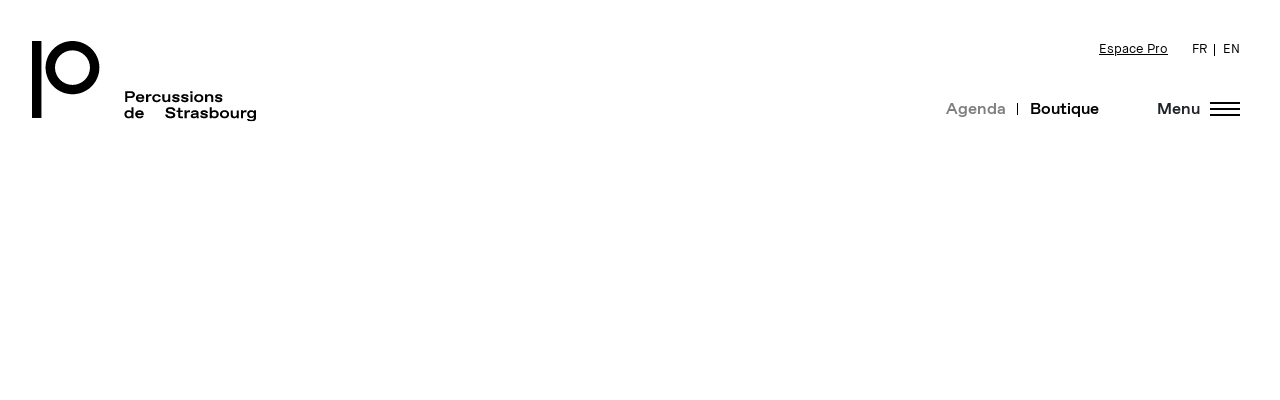

--- FILE ---
content_type: text/html; charset=UTF-8
request_url: https://www.percussionsdestrasbourg.com/date-agenda/burning-bright-hugues-dufourt/
body_size: 8977
content:
<!DOCTYPE html><html lang="fr-FR"><head><meta charset="UTF-8"><meta name="viewport" content="width=device-width, initial-scale=1, shrink-to-fit=no"><link rel="profile" href="https://gmpg.org/xfn/11"><meta name='robots' content='index, follow, max-image-preview:large, max-snippet:-1, max-video-preview:-1' /><link rel="alternate" href="https://www.percussionsdestrasbourg.com/date-agenda/burning-bright-hugues-dufourt/" hreflang="fr" /><link rel="alternate" href="https://www.percussionsdestrasbourg.com/en/date-agenda/burning-bright-hugues-dufourt-2/" hreflang="en" /><link media="all" href="https://www.percussionsdestrasbourg.com/wp-content/cache/autoptimize/css/autoptimize_52e99bab36a1c4e97ee939b41751bade.css" rel="stylesheet"><title>Burning Bright - Hugues Dufourt - Percussions de Strasbourg</title><link rel="canonical" href="https://www.percussionsdestrasbourg.com/date-agenda/burning-bright-hugues-dufourt/" /><meta property="og:locale" content="fr_FR" /><meta property="og:locale:alternate" content="en_GB" /><meta property="og:type" content="article" /><meta property="og:title" content="Burning Bright - Hugues Dufourt - Percussions de Strasbourg" /><meta property="og:description" content="Composé pour les 50 ans de l&#039;ensemble, Burning Bright est une vision poétique en rupture avec les types de délimitation propres à la tradition, contours ou clôtures. [...]Lire la suite…" /><meta property="og:url" content="https://www.percussionsdestrasbourg.com/date-agenda/burning-bright-hugues-dufourt/" /><meta property="og:site_name" content="Percussions de Strasbourg" /><meta property="article:publisher" content="https://www.facebook.com/percussions.destrasbourg" /><meta property="article:modified_time" content="2022-09-06T13:34:18+00:00" /><meta property="og:image" content="https://www.percussionsdestrasbourg.com/wp-content/uploads/2020/04/MiMusica16_0376.jpg" /><meta property="og:image:width" content="1950" /><meta property="og:image:height" content="1300" /><meta property="og:image:type" content="image/jpeg" /><meta name="twitter:card" content="summary_large_image" /><meta name="twitter:label1" content="Durée de lecture estimée" /><meta name="twitter:data1" content="2 minutes" /> <script type="application/ld+json" class="yoast-schema-graph">{"@context":"https://schema.org","@graph":[{"@type":"WebPage","@id":"https://www.percussionsdestrasbourg.com/date-agenda/burning-bright-hugues-dufourt/","url":"https://www.percussionsdestrasbourg.com/date-agenda/burning-bright-hugues-dufourt/","name":"Burning Bright - Hugues Dufourt - Percussions de Strasbourg","isPartOf":{"@id":"https://www.percussionsdestrasbourg.com/#website"},"primaryImageOfPage":{"@id":"https://www.percussionsdestrasbourg.com/date-agenda/burning-bright-hugues-dufourt/#primaryimage"},"image":{"@id":"https://www.percussionsdestrasbourg.com/date-agenda/burning-bright-hugues-dufourt/#primaryimage"},"thumbnailUrl":"https://www.percussionsdestrasbourg.com/wp-content/uploads/2020/04/MiMusica16_0376.jpg","datePublished":"2022-04-25T08:36:33+00:00","dateModified":"2022-09-06T13:34:18+00:00","breadcrumb":{"@id":"https://www.percussionsdestrasbourg.com/date-agenda/burning-bright-hugues-dufourt/#breadcrumb"},"inLanguage":"fr-FR","potentialAction":[{"@type":"ReadAction","target":["https://www.percussionsdestrasbourg.com/date-agenda/burning-bright-hugues-dufourt/"]}]},{"@type":"ImageObject","inLanguage":"fr-FR","@id":"https://www.percussionsdestrasbourg.com/date-agenda/burning-bright-hugues-dufourt/#primaryimage","url":"https://www.percussionsdestrasbourg.com/wp-content/uploads/2020/04/MiMusica16_0376.jpg","contentUrl":"https://www.percussionsdestrasbourg.com/wp-content/uploads/2020/04/MiMusica16_0376.jpg","width":1950,"height":1300,"caption":"©Margherita Busacca"},{"@type":"BreadcrumbList","@id":"https://www.percussionsdestrasbourg.com/date-agenda/burning-bright-hugues-dufourt/#breadcrumb","itemListElement":[{"@type":"ListItem","position":1,"name":"Accueil","item":"https://www.percussionsdestrasbourg.com/"},{"@type":"ListItem","position":2,"name":"Burning Bright &#8211; Hugues Dufourt"}]},{"@type":"WebSite","@id":"https://www.percussionsdestrasbourg.com/#website","url":"https://www.percussionsdestrasbourg.com/","name":"Percussions de Strasbourg","description":"Les Percussions de Strasbourg est un ensemble de musique contemporaine composé de six percussionnistes, fondé par Jean Batigne en 1962","publisher":{"@id":"https://www.percussionsdestrasbourg.com/#organization"},"potentialAction":[{"@type":"SearchAction","target":{"@type":"EntryPoint","urlTemplate":"https://www.percussionsdestrasbourg.com/?s={search_term_string}"},"query-input":{"@type":"PropertyValueSpecification","valueRequired":true,"valueName":"search_term_string"}}],"inLanguage":"fr-FR"},{"@type":"Organization","@id":"https://www.percussionsdestrasbourg.com/#organization","name":"Percussions de Strasbourg","url":"https://www.percussionsdestrasbourg.com/","logo":{"@type":"ImageObject","inLanguage":"fr-FR","@id":"https://www.percussionsdestrasbourg.com/#/schema/logo/image/","url":"https://www.percussionsdestrasbourg.com/wp-content/uploads/2020/10/Capture-décran-2020-10-19-à-15.55.59.png","contentUrl":"https://www.percussionsdestrasbourg.com/wp-content/uploads/2020/10/Capture-décran-2020-10-19-à-15.55.59.png","width":512,"height":512,"caption":"Percussions de Strasbourg"},"image":{"@id":"https://www.percussionsdestrasbourg.com/#/schema/logo/image/"},"sameAs":["https://www.facebook.com/percussions.destrasbourg","https://www.instagram.com/percussions_de_strasbourg/","http://www.youtube.com/channel/UCc5LalZCOdb7HF3PPVlKPsw"]}]}</script> <link rel='dns-prefetch' href='//js.stripe.com' /><link rel="alternate" type="application/rss+xml" title="Percussions de Strasbourg &raquo; Flux" href="https://www.percussionsdestrasbourg.com/feed/" /> <script>window._wpemojiSettings = {"baseUrl":"https:\/\/s.w.org\/images\/core\/emoji\/15.0.3\/72x72\/","ext":".png","svgUrl":"https:\/\/s.w.org\/images\/core\/emoji\/15.0.3\/svg\/","svgExt":".svg","source":{"concatemoji":"https:\/\/www.percussionsdestrasbourg.com\/wp-includes\/js\/wp-emoji-release.min.js?ver=6.6.4"}};
/*! This file is auto-generated */
!function(i,n){var o,s,e;function c(e){try{var t={supportTests:e,timestamp:(new Date).valueOf()};sessionStorage.setItem(o,JSON.stringify(t))}catch(e){}}function p(e,t,n){e.clearRect(0,0,e.canvas.width,e.canvas.height),e.fillText(t,0,0);var t=new Uint32Array(e.getImageData(0,0,e.canvas.width,e.canvas.height).data),r=(e.clearRect(0,0,e.canvas.width,e.canvas.height),e.fillText(n,0,0),new Uint32Array(e.getImageData(0,0,e.canvas.width,e.canvas.height).data));return t.every(function(e,t){return e===r[t]})}function u(e,t,n){switch(t){case"flag":return n(e,"\ud83c\udff3\ufe0f\u200d\u26a7\ufe0f","\ud83c\udff3\ufe0f\u200b\u26a7\ufe0f")?!1:!n(e,"\ud83c\uddfa\ud83c\uddf3","\ud83c\uddfa\u200b\ud83c\uddf3")&&!n(e,"\ud83c\udff4\udb40\udc67\udb40\udc62\udb40\udc65\udb40\udc6e\udb40\udc67\udb40\udc7f","\ud83c\udff4\u200b\udb40\udc67\u200b\udb40\udc62\u200b\udb40\udc65\u200b\udb40\udc6e\u200b\udb40\udc67\u200b\udb40\udc7f");case"emoji":return!n(e,"\ud83d\udc26\u200d\u2b1b","\ud83d\udc26\u200b\u2b1b")}return!1}function f(e,t,n){var r="undefined"!=typeof WorkerGlobalScope&&self instanceof WorkerGlobalScope?new OffscreenCanvas(300,150):i.createElement("canvas"),a=r.getContext("2d",{willReadFrequently:!0}),o=(a.textBaseline="top",a.font="600 32px Arial",{});return e.forEach(function(e){o[e]=t(a,e,n)}),o}function t(e){var t=i.createElement("script");t.src=e,t.defer=!0,i.head.appendChild(t)}"undefined"!=typeof Promise&&(o="wpEmojiSettingsSupports",s=["flag","emoji"],n.supports={everything:!0,everythingExceptFlag:!0},e=new Promise(function(e){i.addEventListener("DOMContentLoaded",e,{once:!0})}),new Promise(function(t){var n=function(){try{var e=JSON.parse(sessionStorage.getItem(o));if("object"==typeof e&&"number"==typeof e.timestamp&&(new Date).valueOf()<e.timestamp+604800&&"object"==typeof e.supportTests)return e.supportTests}catch(e){}return null}();if(!n){if("undefined"!=typeof Worker&&"undefined"!=typeof OffscreenCanvas&&"undefined"!=typeof URL&&URL.createObjectURL&&"undefined"!=typeof Blob)try{var e="postMessage("+f.toString()+"("+[JSON.stringify(s),u.toString(),p.toString()].join(",")+"));",r=new Blob([e],{type:"text/javascript"}),a=new Worker(URL.createObjectURL(r),{name:"wpTestEmojiSupports"});return void(a.onmessage=function(e){c(n=e.data),a.terminate(),t(n)})}catch(e){}c(n=f(s,u,p))}t(n)}).then(function(e){for(var t in e)n.supports[t]=e[t],n.supports.everything=n.supports.everything&&n.supports[t],"flag"!==t&&(n.supports.everythingExceptFlag=n.supports.everythingExceptFlag&&n.supports[t]);n.supports.everythingExceptFlag=n.supports.everythingExceptFlag&&!n.supports.flag,n.DOMReady=!1,n.readyCallback=function(){n.DOMReady=!0}}).then(function(){return e}).then(function(){var e;n.supports.everything||(n.readyCallback(),(e=n.source||{}).concatemoji?t(e.concatemoji):e.wpemoji&&e.twemoji&&(t(e.twemoji),t(e.wpemoji)))}))}((window,document),window._wpemojiSettings);</script> <script src="https://www.percussionsdestrasbourg.com/wp-includes/js/jquery/jquery.min.js?ver=3.7.1" id="jquery-core-js"></script> <script id="sib-front-js-js-extra">var sibErrMsg = {"invalidMail":"Please fill out valid email address","requiredField":"Please fill out required fields","invalidDateFormat":"Please fill out valid date format","invalidSMSFormat":"Please fill out valid phone number"};
var ajax_sib_front_object = {"ajax_url":"https:\/\/www.percussionsdestrasbourg.com\/wp-admin\/admin-ajax.php","ajax_nonce":"2a602d40d7","flag_url":"https:\/\/www.percussionsdestrasbourg.com\/wp-content\/plugins\/mailin\/img\/flags\/"};</script> <link rel="https://api.w.org/" href="https://www.percussionsdestrasbourg.com/wp-json/" /><link rel="alternate" title="JSON" type="application/json" href="https://www.percussionsdestrasbourg.com/wp-json/wp/v2/date-agenda/5043" /><link rel="EditURI" type="application/rsd+xml" title="RSD" href="https://www.percussionsdestrasbourg.com/xmlrpc.php?rsd" /><meta name="generator" content="WordPress 6.6.4" /><link rel='shortlink' href='https://www.percussionsdestrasbourg.com/?p=5043' /><link rel="alternate" title="oEmbed (JSON)" type="application/json+oembed" href="https://www.percussionsdestrasbourg.com/wp-json/oembed/1.0/embed?url=https%3A%2F%2Fwww.percussionsdestrasbourg.com%2Fdate-agenda%2Fburning-bright-hugues-dufourt%2F" /><link rel="alternate" title="oEmbed (XML)" type="text/xml+oembed" href="https://www.percussionsdestrasbourg.com/wp-json/oembed/1.0/embed?url=https%3A%2F%2Fwww.percussionsdestrasbourg.com%2Fdate-agenda%2Fburning-bright-hugues-dufourt%2F&#038;format=xml" /><meta name="mobile-web-app-capable" content="yes"><meta name="apple-mobile-web-app-capable" content="yes"><meta name="apple-mobile-web-app-title" content="Percussions de Strasbourg - Les Percussions de Strasbourg est un ensemble de musique contemporaine composé de six percussionnistes, fondé par Jean Batigne en 1962"><link rel="icon" href="https://www.percussionsdestrasbourg.com/wp-content/uploads/2020/02/cropped-icon-percu-1-32x32.gif" sizes="32x32" /><link rel="icon" href="https://www.percussionsdestrasbourg.com/wp-content/uploads/2020/02/cropped-icon-percu-1-192x192.gif" sizes="192x192" /><link rel="apple-touch-icon" href="https://www.percussionsdestrasbourg.com/wp-content/uploads/2020/02/cropped-icon-percu-1-180x180.gif" /><meta name="msapplication-TileImage" content="https://www.percussionsdestrasbourg.com/wp-content/uploads/2020/02/cropped-icon-percu-1-270x270.gif" /></head><body data-rsssl=1 class="date-agenda-template-default single single-date-agenda postid-5043 wp-custom-logo wp-embed-responsive group-blog"><div class="site" id="page"><div class="wrapper-fluid wrapper-navbar" id="wrapper-navbar"><header class="header container-fluid "> <a class="skip-link screen-reader-text sr-only"
 href="#content">Passer au contenu</a><div class="menu-top"><div class="menu-menu-top-container"><ul id="menu-menu-top" class="menu__list list-unstyled"><li itemscope="itemscope" itemtype="https://www.schema.org/SiteNavigationElement" id="menu-item-88" class="menu-item menu-item-type-post_type menu-item-object-page menu-item-88 nav-item"><a title="Espace Pro" href="https://www.percussionsdestrasbourg.com/espace-pro/" class="nav-link">Espace Pro</a></li><li itemscope="itemscope" itemtype="https://www.schema.org/SiteNavigationElement" id="menu-item-96-fr" class="lang-item lang-item-20 lang-item-fr current-lang lang-item-first menu-item menu-item-type-custom menu-item-object-custom menu-item-96-fr nav-item"><a title="FR" href="https://www.percussionsdestrasbourg.com/date-agenda/burning-bright-hugues-dufourt/" class="nav-link" hreflang="fr-FR" lang="fr-FR">FR</a></li><li itemscope="itemscope" itemtype="https://www.schema.org/SiteNavigationElement" id="menu-item-96-en" class="lang-item lang-item-23 lang-item-en menu-item menu-item-type-custom menu-item-object-custom menu-item-96-en nav-item"><a title="EN" href="https://www.percussionsdestrasbourg.com/en/date-agenda/burning-bright-hugues-dufourt-2/" class="nav-link" hreflang="en-GB" lang="en-GB">EN</a></li></ul></div></div><div class="d-flex header__top"><div class="col pl-0"> <a href="https://www.percussionsdestrasbourg.com/" class="navbar-brand custom-logo-link" rel="home"><img src="https://www.percussionsdestrasbourg.com/wp-content/uploads/2020/02/logo-percussions-de-strasbourg.svg" class="img-fluid" alt="Percussions de Strasbourg" decoding="async" /></a></div><nav class="menu col"><div class="caps-menus"><div class="menu-principal-container"><ul id="menu-principal" class="menu__list menu__principal list-unstyled d-none d-sm-flex"><li itemscope="itemscope" itemtype="https://www.schema.org/SiteNavigationElement" id="menu-item-48" class="menu-item menu-item-type-post_type menu-item-object-page menu-item-48 current-menu-item active nav-item"><a title="Agenda" href="https://www.percussionsdestrasbourg.com/agenda/" class="nav-link">Agenda</a></li><li itemscope="itemscope" itemtype="https://www.schema.org/SiteNavigationElement" id="menu-item-322" class="menu-item menu-item-type-post_type menu-item-object-page menu-item-322 nav-item"><a title="Boutique" href="https://www.percussionsdestrasbourg.com/boutique-percussions-de-strasbourg/" class="nav-link">Boutique</a></li></ul></div></div></nav><div class="col position-static pr-0"><div class="d-flex justify-content-end"><div class="menu_2"><div class="menu-principal-container"><ul id="menu-principal-1" class="menu__list list-unstyled d-sm-none mb-0"><li itemscope="itemscope" itemtype="https://www.schema.org/SiteNavigationElement" class="menu-item menu-item-type-post_type menu-item-object-page menu-item-48 current-menu-item active nav-item"><a title="Agenda" href="https://www.percussionsdestrasbourg.com/agenda/" class="nav-link">Agenda</a></li><li itemscope="itemscope" itemtype="https://www.schema.org/SiteNavigationElement" class="menu-item menu-item-type-post_type menu-item-object-page menu-item-322 nav-item"><a title="Boutique" href="https://www.percussionsdestrasbourg.com/boutique-percussions-de-strasbourg/" class="nav-link">Boutique</a></li></ul></div><div class="menu-secondaire-container"><ul id="menu-secondaire" class="menu__list list-unstyled"><li itemscope="itemscope" itemtype="https://www.schema.org/SiteNavigationElement" id="menu-item-42" class="menu-item menu-item-type-post_type menu-item-object-page menu-item-has-children dropdown menu-item-42 nav-item"><a title="Les Percussions de Strasbourg" href="#" data-toggle="dropdown" aria-haspopup="true" aria-expanded="false" class="dropdown-toggle nav-link" id="menu-item-dropdown-42">Les Percussions de Strasbourg</a><ul class="dropdown-menu" aria-labelledby="menu-item-dropdown-42" role="menu"><li itemscope="itemscope" itemtype="https://www.schema.org/SiteNavigationElement" id="menu-item-122" class="menu-item menu-item-type-post_type menu-item-object-page menu-item-122 nav-item"><a title="Présentation" href="https://www.percussionsdestrasbourg.com/les-percussions-de-strasbourg/presentation/" class="dropdown-item">Présentation</a></li><li itemscope="itemscope" itemtype="https://www.schema.org/SiteNavigationElement" id="menu-item-123" class="menu-item menu-item-type-post_type menu-item-object-page menu-item-123 nav-item"><a title="Les musicien·nes" href="https://www.percussionsdestrasbourg.com/les-percussions-de-strasbourg/les-musiciens/" class="dropdown-item">Les musicien·nes</a></li><li itemscope="itemscope" itemtype="https://www.schema.org/SiteNavigationElement" id="menu-item-124" class="menu-item menu-item-type-post_type menu-item-object-page menu-item-124 nav-item"><a title="L’équipe" href="https://www.percussionsdestrasbourg.com/les-percussions-de-strasbourg/lequipe/" class="dropdown-item">L’équipe</a></li><li itemscope="itemscope" itemtype="https://www.schema.org/SiteNavigationElement" id="menu-item-125" class="menu-item menu-item-type-post_type menu-item-object-page menu-item-125 nav-item"><a title="Instrumentarium" href="https://www.percussionsdestrasbourg.com/instrumentarium-2/" class="dropdown-item">Instrumentarium</a></li><li itemscope="itemscope" itemtype="https://www.schema.org/SiteNavigationElement" id="menu-item-1309" class="menu-item menu-item-type-post_type menu-item-object-page menu-item-1309 nav-item"><a title="Répertoire" href="https://www.percussionsdestrasbourg.com/les-percussions-de-strasbourg/repertoire/" class="dropdown-item">Répertoire</a></li><li itemscope="itemscope" itemtype="https://www.schema.org/SiteNavigationElement" id="menu-item-6731" class="menu-item menu-item-type-post_type menu-item-object-page current_page_parent menu-item-6731 nav-item"><a title="Actualité" href="https://www.percussionsdestrasbourg.com/actualite/" class="dropdown-item">Actualité</a></li></ul></li><li itemscope="itemscope" itemtype="https://www.schema.org/SiteNavigationElement" id="menu-item-43" class="menu-item menu-item-type-post_type menu-item-object-page menu-item-43 nav-item"><a title="Spectacles" href="https://www.percussionsdestrasbourg.com/spectacles/" class="nav-link">Spectacles</a></li><li itemscope="itemscope" itemtype="https://www.schema.org/SiteNavigationElement" id="menu-item-44" class="menu-item menu-item-type-post_type menu-item-object-page menu-item-has-children dropdown menu-item-44 nav-item"><a title="Médiation" href="#" data-toggle="dropdown" aria-haspopup="true" aria-expanded="false" class="dropdown-toggle nav-link" id="menu-item-dropdown-44">Médiation</a><ul class="dropdown-menu" aria-labelledby="menu-item-dropdown-44" role="menu"><li itemscope="itemscope" itemtype="https://www.schema.org/SiteNavigationElement" id="menu-item-7532" class="menu-item menu-item-type-post_type menu-item-object-transmission menu-item-has-children dropdown menu-item-7532 nav-item"><a title="Percustra, ateliers de création collective" href="#" data-toggle="dropdown" aria-haspopup="true" aria-expanded="false" class="dropdown-toggle nav-link" id="menu-item-dropdown-7532">Percustra, ateliers de création collective</a><ul class="dropdown-menu" aria-labelledby="menu-item-dropdown-7532" role="menu"><li itemscope="itemscope" itemtype="https://www.schema.org/SiteNavigationElement" id="menu-item-1812" class="menu-item menu-item-type-post_type menu-item-object-transmission menu-item-1812 nav-item"><a title="Percustra 2026" href="https://www.percussionsdestrasbourg.com/transmission/percustra/" class="dropdown-item">Percustra 2026</a></li><li itemscope="itemscope" itemtype="https://www.schema.org/SiteNavigationElement" id="menu-item-7530" class="menu-item menu-item-type-post_type menu-item-object-transmission menu-item-7530 nav-item"><a title="Les saisons passées" href="https://www.percussionsdestrasbourg.com/transmission/les-saisons-passees/" class="dropdown-item">Les saisons passées</a></li></ul></li><li itemscope="itemscope" itemtype="https://www.schema.org/SiteNavigationElement" id="menu-item-7536" class="menu-item menu-item-type-post_type menu-item-object-transmission menu-item-has-children dropdown menu-item-7536 nav-item"><a title="Les actions de médiation" href="#" data-toggle="dropdown" aria-haspopup="true" aria-expanded="false" class="dropdown-toggle nav-link" id="menu-item-dropdown-7536">Les actions de médiation</a><ul class="dropdown-menu" aria-labelledby="menu-item-dropdown-7536" role="menu"><li itemscope="itemscope" itemtype="https://www.schema.org/SiteNavigationElement" id="menu-item-6684" class="menu-item menu-item-type-post_type menu-item-object-transmission menu-item-6684 nav-item"><a title="Pour les scolaires" href="https://www.percussionsdestrasbourg.com/transmission/pour-les-scolaires/" class="dropdown-item">Pour les scolaires</a></li><li itemscope="itemscope" itemtype="https://www.schema.org/SiteNavigationElement" id="menu-item-6685" class="menu-item menu-item-type-post_type menu-item-object-transmission menu-item-6685 nav-item"><a title="Pour les acteur·rices du champ social" href="https://www.percussionsdestrasbourg.com/transmission/pour-les-acteur%c2%b7ices-du-champ-social/" class="dropdown-item">Pour les acteur·rices du champ social</a></li></ul></li><li itemscope="itemscope" itemtype="https://www.schema.org/SiteNavigationElement" id="menu-item-7555" class="menu-item menu-item-type-post_type menu-item-object-transmission menu-item-has-children dropdown menu-item-7555 nav-item"><a title="À Hautepierre" href="#" data-toggle="dropdown" aria-haspopup="true" aria-expanded="false" class="dropdown-toggle nav-link" id="menu-item-dropdown-7555">À Hautepierre</a><ul class="dropdown-menu" aria-labelledby="menu-item-dropdown-7555" role="menu"><li itemscope="itemscope" itemtype="https://www.schema.org/SiteNavigationElement" id="menu-item-7557" class="menu-item menu-item-type-post_type menu-item-object-transmission menu-item-7557 nav-item"><a title="Partenariat scolaire" href="https://www.percussionsdestrasbourg.com/transmission/partenariat-scolaire/" class="dropdown-item">Partenariat scolaire</a></li><li itemscope="itemscope" itemtype="https://www.schema.org/SiteNavigationElement" id="menu-item-7596" class="menu-item menu-item-type-post_type menu-item-object-transmission menu-item-7596 nav-item"><a title="Les projets sur mesure" href="https://www.percussionsdestrasbourg.com/transmission/les-projets-sur-mesure/" class="dropdown-item">Les projets sur mesure</a></li></ul></li></ul></li><li itemscope="itemscope" itemtype="https://www.schema.org/SiteNavigationElement" id="menu-item-1829" class="menu-item menu-item-type-post_type menu-item-object-transmission menu-item-1829 nav-item"><a title="PdSLaB" href="https://www.percussionsdestrasbourg.com/transmission/pdslab/" class="nav-link">PdSLaB</a></li><li itemscope="itemscope" itemtype="https://www.schema.org/SiteNavigationElement" id="menu-item-45" class="menu-item menu-item-type-post_type menu-item-object-page menu-item-45 nav-item"><a title="Discographie" href="https://www.percussionsdestrasbourg.com/enregistrements/" class="nav-link">Discographie</a></li><li itemscope="itemscope" itemtype="https://www.schema.org/SiteNavigationElement" id="menu-item-2246" class="menu-item menu-item-type-post_type menu-item-object-page menu-item-2246 nav-item"><a title="Devenez mécène" href="https://www.percussionsdestrasbourg.com/devenez-mecenes/" class="nav-link">Devenez mécène</a></li></ul></div><div class="close-menu_2"><img src="https://www.percussionsdestrasbourg.com/wp-content/themes/understrap-child/img/fermer.svg"
 alt="Fermer"></div></div><div class="caps-burger pr-5"> Menu<div class="burger"><div class="burger__patty"></div><div class="burger__patty"></div><div class="burger__patty"></div></div></div></div></div></div></header></div> <span class="back-top back-top--hide"> <svg xmlns="http://www.w3.org/2000/svg"
 xmlns:xlink="http://www.w3.org/1999/xlink" enable-background="new 0 0 32 32" height="32px" id="Слой_1"
 version="1.1" viewBox="0 0 32 32" width="32px" xml:space="preserve"> <path clip-rule="evenodd"
 d="M26.704,10.192l-9.999-9.899  c-0.397-0.393-1.03-0.378-1.428,0l-9.999,9.9c-0.394,0.391-0.394,1.024,0,1.414c0.395,0.391,1.034,0.391,1.429,0l8.275-8.192V31  c0,0.552,0.452,1,1.01,1s1.01-0.448,1.01-1V3.414l8.275,8.192c0.394,0.391,1.034,0.391,1.428,0  C27.099,11.216,27.099,10.583,26.704,10.192z"
 fill="#000" fill-rule="evenodd" id="Arrow_Upward"></path> </svg> </span><div class="wrapper" id="single-wrapper"><div class="container-fluid" id="content" tabindex="-1"><main class="site-main" id="main"><article class="post-5043 date-agenda type-date-agenda status-publish has-post-thumbnail hentry categorie_agenda-concerts" id="post-5043"><header class="entry-header"> <iframe title="Teaser Burning Bright, Hugues Dufourt et les Percussions de Strasbourg" width="640" height="360" src="https://www.youtube.com/embed/XPGHfySdSck?feature=oembed" frameborder="0" allow="accelerometer; autoplay; clipboard-write; encrypted-media; gyroscope; picture-in-picture; web-share" referrerpolicy="strict-origin-when-cross-origin" allowfullscreen></iframe><div class="row"><div class="offset-md-1 col-md-11 pt-5 mt-md-3"><h1 class="entry-title">Burning Bright &#8211; Hugues Dufourt</h1></div></div><div class="row"><div class="offset-md-1 col-md-6 mt-md-3"><div class="entry-meta pt-5"><h2> 03.09.2022 
 — Festival de Royaumont, Abbaye de Royaumont, FR</h2></div></div></div></header><div class="entry-content pt-5"><div class="row justify-content-center"><div class="col-md-6"><p>Les Percussions de Strasbourg sont invitées à se produire dans le cadre du <a href="https://www.royaumont.com/" target="_blank" rel="noreferrer noopener">Festival de Royaumont</a>.<br>Écrite pour le cinquantième anniversaire des Percussions de Strasbourg, <em><a href="https://www.percussionsdestrasbourg.com/spectacle/burning-bright-2/" target="_blank" rel="noreferrer noopener">Burning Bright </a></em>emprunte son titre à l’un des plus célèbres poèmes de la littérature anglaise, <em>The Tyger </em>de <strong>William Blake</strong>, publié en 1794.</p><p>Conçu d’un seul tenant, tel un immense adagio à la manière de Bruckner, <em>Burning Bright</em> est une vision poétique en rupture avec les types de délimitation propres à la tradition, contours ou clôtures. La musique s’élève par couches, par nappes, ou se déploie par émergences amples et diffuses. Les timbres dessinent leur propre espace de résonance et se disposent en profondeur, dans la fuite indéfinie d’un horizon. Les sons enflent, se diffusent ou se tordent, s’entremêlant comme des fluides ou des gaz. Le travail sur le timbre n’est qu’un art de la retouche. La dérive des masses colorées se substitue aux jeux des configurations formelles propres au siècle dernier. Les techniques de friction prennent le pas sur celles de la percussion.</p><p>À l’instar du poème de Blake, <em>Burning Bright</em> mobilise les énergies premières: un drame sans récit ni anecdote, une forme donc qui s’engendre et recherche son unité au travers de secousses telluriques. L’espace immense que l’on y découvre, un espace à la Kubrick, pourrait bien devenir, malgré les espoirs de notre époque, celui d’un éternel confinement.<br><br>Hugues Dufourt</p><p>Informations et réservations <a href="https://www.royaumont.com/evenement/festival22-burning-bright-percussions-de-strasbourg/?festival=1" target="_blank" rel="noreferrer noopener">ici</a></p></div><div class="col-md-4"><div class='pt-5 gallery-fancy'></div></div></div></div><footer class="entry-footer"></footer></article></main></div></div><div class="wrapper" id="wrapper-footer"><div class="container-fluid"><footer class="site-footer" id="colophon"><div class="site-info pt-4 pb-5 mt-md-4 mb-md-4"><p> <img class="logo-small" src="https://www.percussionsdestrasbourg.com/wp-content/themes/understrap-child/img/Logo-small.svg"
 alt="Percussions de Strasbourg"><br></p><p>Les Percussions de Strasbourg<br /> 15 place André Maurois, 67 200 Strasbourg, France<br /> tel+33 (0)3 88 27 75 04</p><div class="py-4"><div class="row align-items-center"><div class="col-6 text-right"><p class="h1 mb-0">Newsletter</p></div><div class="col-6 text-left"> <button type="button" class="btn btn-primary font-weight-bold px-4 py-2" data-toggle="modal"
 data-target="#exampleModalCenter"> Inscrivez-vous </button></div></div><div class="modal fade" id="exampleModalCenter" tabindex="-1" role="dialog"
 aria-labelledby="exampleModalCenterTitle" aria-hidden="true"><div class="modal-dialog modal-dialog-centered" role="document"><div class="modal-content"><div class="modal-header" style="border:none;"> <button type="button" class="close" data-dismiss="modal" aria-label="Close"> <span aria-hidden="true">&times;</span> </button></div><div class="modal-body"><h3>Inscrivez-vous à notre newsletter</h3><form id="sib_signup_form_1" method="post" class="sib_signup_form"><div class="sib_loader" style="display:none;"><img
 src="https://www.percussionsdestrasbourg.com/wp-includes/images/spinner.gif" alt="loader"></div> <input type="hidden" name="sib_form_action" value="subscribe_form_submit"> <input type="hidden" name="sib_form_id" value="1"> <input type="hidden" name="sib_form_alert_notice" value="Remplissez ce champ s’il vous plaît"> <input type="hidden" name="sib_form_invalid_email_notice" value="Cette adresse email n\\\\\\\\\\\\\\\\\\\\\\\\\\\\\\\\\\\\\\\\\\\\\\\\\\\\\\\\\\\\\\\\\\\\\\\\\\\\\\\\\\\\\\\\\\\\\\\\\\\\\\\\\\\\\\\\\\\\\\\\\\\\\\\\\\\\\\\\\\\\\\\\\\\\\\\\\\\\\\\\\\\\\\\\\\\\\\\\\\\\\\\\\\\\\\\\\\\\\\\\\\\\\\\\\\\\\\\\\\\\\\\\\\\\\\\\\\"> <input type="hidden" name="sib_security" value="2a602d40d7"><div class="sib_signup_box_inside_1"><div style="/*display:none*/" class="sib_msg_disp"></div><p class="mb-0"> <label class="sib-email-area" for="email">Adresse E-mail*</label></p><p class="sib-email-area input-group"> <input type="email" class="sib-email-area form-control" name="email" id="email" required="required" placeholder="E-mail"> <span class="input-group-append"> <input type="submit" class="sib-default-btn px-3 btn btn-sm btn-achat" value="S'inscrire"> </span></p></div></form></div></div></div></div></div><ul class="list-inline" style="max-width: 800px;margin: auto;"><li class="list-inline-item px-2"><a href="/les-percussions-de-strasbourg/lequipe/">Contact</a></li><li class="list-inline-item px-2"><a
 href="https://www.percussionsdestrasbourg.com/partenaires-2/">Partenaires</a></li><li class="list-inline-item px-2"><a href="/mentions-legales-2">Mentions légales</a></li><li class="list-inline-item px-4"><ul class="list-inline"><li class="list-inline-item"> <a href="https://www.facebook.com/percussions.destrasbourg" target="_blank"><img
 src="https://www.percussionsdestrasbourg.com/wp-content/themes/understrap-child/img/facebook-square-brands.svg"
 alt="Facebook"></a></li><li class="list-inline-item"> <a href="https://www.instagram.com/percussions_de_strasbourg/" target="_blank"><img
 src="https://www.percussionsdestrasbourg.com/wp-content/themes/understrap-child/img/instagram-brands.svg" alt="Instagram"></a></li><li class="list-inline-item"> <a href="http://www.youtube.com/channel/UCc5LalZCOdb7HF3PPVlKPsw" target="_blank"><img
 src="https://www.percussionsdestrasbourg.com/wp-content/themes/understrap-child/img/youtube-brands.svg" alt="Youtube"></a></li></ul></li><li class="list-inline-item px-4"><ul class="list-inline"><li class="list-inline-item"> <a href="https://www.culture.gouv.fr/" target="_blank" rel="noreferrer noopener"><img
 src="/wp-content/uploads/2020/04/ministere-culture.jpg" alt="" data-id="362"
 data-imglink="https://www.culture.gouv.fr/" data-link="/partenaires/ministere-culture/"
 class="liste-partenaire-footer wp-image-362"></a></li><li class="list-inline-item"> <a href="https://www.strasbourg.eu/" target="_blank" rel="noreferrer noopener"><img
 src="/wp-content/uploads/2020/04/strasbourg.jpg" alt="" data-id="361"
 data-imglink="https://www.strasbourg.eu/" data-link="/partenaires/strasbourg/"
 class="liste-partenaire-footer wp-image-361"></a></li><li class="list-inline-item"> <a href="https://www.grandest.fr/" target="_blank" rel="noreferrer noopener"><img
 src="/wp-content/uploads/2020/04/grand-est.jpg" alt="" data-id="359"
 data-imglink="https://www.grandest.fr/" data-link="/partenaires/grand-est/"
 class="liste-partenaire-footer wp-image-359"></a></li><li class="list-inline-item"> <a href="https://spedidam.fr/" target="_blank" rel="noreferrer noopener"><img
 src="/wp-content/uploads/2020/04/spedidam.jpg" alt="" data-id="358"
 data-imglink="https://spedidam.fr/" data-link="/partenaires/spedidam/"
 class="liste-partenaire-footer wp-image-358"></a></li><li class="list-inline-item"> <a href="https://www.sacem.fr/" target="_blank" rel="noreferrer noopener"><img
 src="/wp-content/uploads/2020/04/sacem.jpg" alt="" data-id="357"
 data-imglink="https://www.sacem.fr/" data-link="/partenaires/sacem/"
 class="liste-partenaire-footer wp-image-357"></a></li></ul></li></ul></div></footer></div></div></div> <script>(function () {
                document.addEventListener("DOMContentLoaded", function (e) {
                    if (document.hasOwnProperty("visibilityState") && document.visibilityState === "prerender") {
                        return;
                    }

                                            if (navigator.webdriver || /bot|crawler|spider|crawling|semrushbot|chrome-lighthouse/i.test(navigator.userAgent)) {
                            return;
                        }
                                        
                    let referrer_url = null;

                    if (typeof document.referrer === 'string' && document.referrer.length > 0) {
                        referrer_url = document.referrer;
                    }

                    const params = location.search.slice(1).split('&').reduce((acc, s) => {
                        const [k, v] = s.split('=');
                        return Object.assign(acc, {[k]: v});
                    }, {});

                    const url = "https://www.percussionsdestrasbourg.com/wp-json/iawp/search";
                    const body = {
                        referrer_url,
                        utm_source: params.utm_source,
                        utm_medium: params.utm_medium,
                        utm_campaign: params.utm_campaign,
                        utm_term: params.utm_term,
                        utm_content: params.utm_content,
                        gclid: params.gclid,
                        ...{"payload":{"resource":"singular","singular_id":5043,"page":1},"signature":"b762726023d4afac6e9b315f04c78392"}                    };
                    const xhr = new XMLHttpRequest();
                    xhr.open("POST", url, true);
                    xhr.setRequestHeader("Content-Type", "application/json;charset=UTF-8");
                    xhr.send(JSON.stringify(body));
                });
            })();</script> <script id="coblocks-tinyswiper-initializer-js-extra">var coblocksTinyswiper = {"carouselPrevButtonAriaLabel":"Pr\u00e9c\u00e9dent","carouselNextButtonAriaLabel":"Prochain","sliderImageAriaLabel":"Image"};</script> <script src="https://js.stripe.com/v3/" id="stripe-js-js"></script> <script id="wpecpp-js-extra">var wpecpp = {"ajaxUrl":"https:\/\/www.percussionsdestrasbourg.com\/wp-admin\/admin-ajax.php","nonce":"0390da22f3","opens":"2","cancel":"","return":""};</script> <script>(function() {
				var expirationDate = new Date();
				expirationDate.setTime( expirationDate.getTime() + 31536000 * 1000 );
				document.cookie = "pll_language=fr; expires=" + expirationDate.toUTCString() + "; path=/; secure; SameSite=Lax";
			}());</script> <script defer src="https://www.percussionsdestrasbourg.com/wp-content/cache/autoptimize/js/autoptimize_53d1c4b8547933b3a0422a6cb7fb7b78.js"></script></body></html>

--- FILE ---
content_type: image/svg+xml
request_url: https://www.percussionsdestrasbourg.com/wp-content/themes/understrap-child/img/Logo-small.svg
body_size: 526
content:
<svg xmlns="http://www.w3.org/2000/svg" xmlns:xlink="http://www.w3.org/1999/xlink" viewBox="0 0 42.76 49.38"><defs><style>.cls-1{fill:none;}.cls-2{fill:#000000;}.cls-3{clip-path:url(#clip-path);}</style><clipPath id="clip-path"><rect class="cls-1" width="42.76" height="49.38"/></clipPath></defs><g id="Calque_2" data-name="Calque 2"><g id="Calque_1-2" data-name="Calque 1"><rect class="cls-2" width="5.99" height="49.38"/><g class="cls-3"><path class="cls-2" d="M25.68,6A11.09,11.09,0,1,0,36.77,17.08,11.1,11.1,0,0,0,25.68,6m0,28.17A17.08,17.08,0,1,1,42.76,17.08,17.1,17.1,0,0,1,25.68,34.16"/></g></g></g></svg>

--- FILE ---
content_type: image/svg+xml
request_url: https://www.percussionsdestrasbourg.com/wp-content/uploads/2020/02/logo-percussions-de-strasbourg.svg
body_size: 14567
content:
<?xml version="1.0" encoding="utf-8"?>
<!-- Generator: Adobe Illustrator 24.0.3, SVG Export Plug-In . SVG Version: 6.00 Build 0)  -->
<svg version="1.1" id="Calque_1" xmlns="http://www.w3.org/2000/svg" xmlns:xlink="http://www.w3.org/1999/xlink" x="0px" y="0px"
	 viewBox="0 0 214.17 77.88" style="enable-background:new 0 0 214.17 77.88;" xml:space="preserve">
<style type="text/css">
	.st0{clip-path:url(#SVGID_2_);}
	.st1{clip-path:url(#SVGID_4_);}
</style>
<g>
	<defs>
		<rect id="SVGID_1_" y="0" width="214.17" height="77.89"/>
	</defs>
	<clipPath id="SVGID_2_">
		<use xlink:href="#SVGID_1_"  style="overflow:visible;"/>
	</clipPath>
	<path class="st0" d="M92.29,74.73c0.61,0,1.16-0.1,1.64-0.29c0.48-0.19,0.85-0.46,1.12-0.8v0.94h1.98V64.07h-1.98v4
		c-0.26-0.34-0.62-0.62-1.09-0.83c-0.47-0.21-1.04-0.31-1.7-0.31c-0.72,0-1.37,0.15-1.96,0.45c-0.59,0.3-1.05,0.74-1.39,1.33
		c-0.34,0.59-0.51,1.3-0.51,2.12c0,0.79,0.17,1.48,0.52,2.07c0.34,0.59,0.81,1.04,1.4,1.36C90.9,74.57,91.56,74.73,92.29,74.73
		 M92.55,73.12c-0.42,0-0.8-0.09-1.13-0.27c-0.33-0.18-0.58-0.44-0.77-0.78c-0.18-0.35-0.28-0.76-0.28-1.24
		c0-0.48,0.09-0.9,0.28-1.24c0.18-0.35,0.44-0.61,0.77-0.78c0.33-0.18,0.7-0.27,1.13-0.27h0.21c0.43,0,0.83,0.09,1.17,0.27
		c0.35,0.18,0.62,0.44,0.82,0.78c0.2,0.35,0.3,0.76,0.3,1.24c0,0.48-0.1,0.9-0.3,1.24c-0.2,0.35-0.47,0.61-0.82,0.78
		c-0.35,0.18-0.74,0.27-1.17,0.27H92.55z M106.78,70.66c0-0.75-0.16-1.41-0.47-1.97c-0.31-0.56-0.76-1-1.35-1.3
		c-0.59-0.31-1.28-0.46-2.08-0.46c-0.72,0-1.4,0.15-2.04,0.44c-0.64,0.29-1.16,0.73-1.56,1.32c-0.4,0.58-0.6,1.28-0.6,2.08
		c0,0.85,0.19,1.57,0.56,2.17c0.37,0.59,0.88,1.04,1.52,1.34c0.64,0.3,1.37,0.45,2.19,0.45c0.65,0,1.24-0.1,1.77-0.3
		c0.53-0.2,0.97-0.49,1.31-0.88c0.34-0.38,0.56-0.83,0.65-1.34h-2.01c-0.1,0.29-0.29,0.52-0.58,0.68c-0.29,0.16-0.64,0.24-1.06,0.24
		h-0.21c-0.49,0-0.93-0.14-1.31-0.43c-0.38-0.29-0.63-0.7-0.75-1.24h6.02V70.66z M100.79,69.92c0.12-0.44,0.36-0.78,0.69-1.03
		c0.34-0.24,0.76-0.37,1.28-0.37h0.21c0.49,0,0.89,0.11,1.21,0.34c0.32,0.22,0.49,0.58,0.52,1.06H100.79z M132.46,74.73
		c0.97,0,1.8-0.12,2.47-0.36c0.67-0.24,1.19-0.59,1.54-1.05s0.53-1.03,0.53-1.69c0-1.73-1.21-2.81-3.64-3.22l-1.67-0.27
		c-0.58-0.1-1-0.24-1.26-0.43c-0.26-0.19-0.39-0.46-0.39-0.82c0-0.22,0.09-0.41,0.26-0.58c0.17-0.17,0.43-0.31,0.77-0.41
		c0.34-0.1,0.74-0.15,1.2-0.15h0.24c0.73,0,1.32,0.14,1.76,0.43c0.44,0.28,0.7,0.68,0.77,1.2h2.16c-0.07-0.71-0.3-1.33-0.7-1.84
		c-0.4-0.51-0.95-0.91-1.64-1.19c-0.7-0.28-1.52-0.42-2.47-0.42c-0.98,0-1.8,0.14-2.47,0.42c-0.66,0.28-1.15,0.66-1.47,1.13
		c-0.32,0.47-0.48,0.99-0.48,1.55c0,0.62,0.12,1.13,0.36,1.53c0.24,0.4,0.61,0.73,1.11,0.98c0.5,0.25,1.15,0.44,1.97,0.58l1.62,0.27
		c0.67,0.11,1.16,0.27,1.46,0.48c0.3,0.21,0.45,0.49,0.45,0.83c0,0.37-0.19,0.66-0.58,0.88c-0.39,0.22-0.98,0.33-1.79,0.33h-0.23
		c-0.85,0-1.52-0.16-2.01-0.47c-0.49-0.31-0.74-0.77-0.77-1.38h-2.16c0.02,0.81,0.23,1.48,0.64,2.03c0.41,0.55,0.99,0.96,1.74,1.23
		C130.52,74.59,131.42,74.73,132.46,74.73 M141.74,74.58h2.69v-1.65h-2.02c-0.22,0-0.38-0.04-0.46-0.13
		c-0.09-0.09-0.13-0.25-0.13-0.47v-3.65h2.29v-1.6h-2.29v-2.43h-1.98v2.43h-1.79v1.6h1.79v4.25c0,0.54,0.15,0.95,0.46,1.23
		C140.59,74.44,141.07,74.58,141.74,74.58 M145.88,74.58h1.98v-3.77c0-0.64,0.16-1.12,0.47-1.46c0.31-0.33,0.76-0.5,1.35-0.5h1.39
		v-1.79h-1.29c-0.55,0-0.97,0.11-1.28,0.34c-0.3,0.23-0.54,0.59-0.71,1.08v-1.43h-1.91V74.58z M154.87,74.73
		c0.42,0,0.81-0.06,1.16-0.19c0.35-0.12,0.65-0.29,0.89-0.49c0.24-0.2,0.43-0.42,0.55-0.66c0,0.09,0.01,0.27,0.03,0.54
		c0.02,0.27,0.05,0.48,0.08,0.64h1.82c-0.07-0.62-0.1-1.16-0.1-1.65v-3.15c0-0.56-0.14-1.06-0.43-1.49c-0.29-0.43-0.71-0.76-1.27-1
		c-0.56-0.24-1.24-0.36-2.03-0.36c-0.66,0-1.25,0.1-1.78,0.32c-0.53,0.21-0.95,0.5-1.26,0.88c-0.32,0.37-0.5,0.8-0.54,1.27h2.01
		c0.04-0.27,0.2-0.48,0.47-0.63c0.27-0.15,0.6-0.23,1-0.23h0.23c0.54,0,0.96,0.1,1.25,0.29c0.29,0.19,0.44,0.46,0.44,0.82v0.18
		L154.87,70c-0.94,0.06-1.69,0.29-2.25,0.69c-0.56,0.4-0.84,1.01-0.84,1.82c0,0.43,0.12,0.82,0.36,1.15
		c0.24,0.33,0.59,0.6,1.05,0.78C153.66,74.63,154.22,74.73,154.87,74.73 M155.02,73.12c-0.83,0-1.25-0.27-1.25-0.81
		c0-0.25,0.12-0.46,0.37-0.61c0.25-0.15,0.65-0.25,1.2-0.29l2.05-0.15v0.47c0,0.31-0.11,0.57-0.32,0.78
		c-0.21,0.21-0.48,0.36-0.81,0.46c-0.33,0.1-0.68,0.15-1.04,0.15H155.02z M164.52,74.73c0.77,0,1.43-0.09,1.97-0.29
		c0.54-0.19,0.94-0.46,1.21-0.81c0.27-0.35,0.4-0.76,0.4-1.23c0-0.69-0.23-1.22-0.69-1.6c-0.46-0.38-1.13-0.65-2.01-0.82l-1.15-0.22
		c-0.3-0.06-0.53-0.12-0.68-0.18c-0.16-0.06-0.27-0.13-0.33-0.2c-0.06-0.07-0.09-0.16-0.09-0.26c0-0.18,0.11-0.32,0.33-0.43
		c0.22-0.11,0.54-0.16,0.94-0.16h0.21c0.48,0,0.87,0.1,1.15,0.29c0.28,0.19,0.44,0.44,0.47,0.73h2.01c-0.06-0.83-0.4-1.47-1.02-1.93
		c-0.62-0.46-1.52-0.69-2.71-0.69c-0.63,0-1.21,0.09-1.72,0.27c-0.51,0.18-0.91,0.45-1.21,0.8c-0.3,0.36-0.45,0.78-0.45,1.26
		c0,0.67,0.22,1.18,0.66,1.54c0.44,0.36,1.1,0.62,1.98,0.8l1.24,0.24c0.41,0.08,0.69,0.18,0.85,0.28c0.16,0.1,0.24,0.23,0.24,0.39
		c0,0.41-0.5,0.62-1.49,0.62h-0.21c-0.45,0-0.83-0.09-1.12-0.26c-0.3-0.17-0.46-0.42-0.49-0.76h-2c0.03,0.54,0.19,1,0.49,1.4
		c0.29,0.39,0.71,0.69,1.26,0.91C163.08,74.62,163.74,74.73,164.52,74.73 M174.63,74.73c0.73,0,1.39-0.16,1.98-0.47
		c0.59-0.31,1.06-0.77,1.4-1.36c0.34-0.59,0.51-1.28,0.51-2.07c0-0.83-0.17-1.53-0.51-2.12c-0.34-0.59-0.8-1.03-1.39-1.33
		c-0.59-0.3-1.24-0.45-1.96-0.45c-0.66,0-1.23,0.1-1.7,0.31c-0.47,0.21-0.84,0.48-1.09,0.83v-4h-1.98v10.51h1.98v-0.94
		c0.26,0.34,0.64,0.61,1.12,0.8C173.47,74.63,174.02,74.73,174.63,74.73 M174.15,73.12c-0.43,0-0.82-0.09-1.17-0.27
		c-0.35-0.18-0.62-0.44-0.82-0.78s-0.3-0.76-0.3-1.24c0-0.48,0.1-0.9,0.3-1.24s0.47-0.61,0.82-0.78c0.35-0.18,0.74-0.27,1.17-0.27
		h0.21c0.43,0,0.8,0.09,1.13,0.27s0.58,0.44,0.77,0.78c0.18,0.35,0.27,0.76,0.27,1.24c0,0.48-0.09,0.9-0.27,1.24
		c-0.18,0.35-0.44,0.61-0.77,0.78c-0.33,0.18-0.7,0.27-1.13,0.27H174.15z M184.09,74.73c0.85,0,1.61-0.16,2.27-0.48
		c0.66-0.32,1.18-0.77,1.55-1.36c0.37-0.59,0.56-1.28,0.56-2.06c0-0.78-0.19-1.47-0.56-2.06c-0.37-0.59-0.89-1.04-1.55-1.36
		c-0.66-0.32-1.42-0.48-2.27-0.48c-0.86,0-1.62,0.16-2.28,0.48c-0.66,0.32-1.18,0.77-1.54,1.36c-0.37,0.59-0.55,1.27-0.55,2.06
		c0,0.78,0.18,1.47,0.55,2.06c0.37,0.59,0.88,1.04,1.54,1.36S183.24,74.73,184.09,74.73 M183.99,73.12c-0.44,0-0.83-0.09-1.18-0.28
		c-0.34-0.19-0.61-0.45-0.81-0.8c-0.2-0.35-0.29-0.75-0.29-1.22c0-0.46,0.1-0.87,0.29-1.22c0.2-0.35,0.47-0.61,0.81-0.8
		c0.34-0.18,0.74-0.28,1.18-0.28h0.2c0.44,0,0.83,0.09,1.17,0.28c0.35,0.19,0.62,0.45,0.81,0.8c0.2,0.35,0.29,0.75,0.29,1.22
		c0,0.46-0.1,0.87-0.29,1.22c-0.2,0.35-0.47,0.61-0.81,0.8c-0.35,0.19-0.74,0.28-1.17,0.28H183.99z M193.13,74.73
		c0.6,0,1.13-0.13,1.59-0.38c0.46-0.26,0.79-0.58,1.01-0.98v1.22h1.97v-7.5h-1.97v3.85c0,0.44-0.09,0.83-0.28,1.16
		c-0.19,0.33-0.44,0.59-0.76,0.77c-0.32,0.18-0.65,0.27-1.02,0.27h-0.21c-0.49,0-0.86-0.14-1.09-0.43
		c-0.23-0.29-0.35-0.71-0.35-1.28v-4.34h-1.98v4.68c0,0.93,0.26,1.66,0.78,2.18C191.34,74.46,192.11,74.73,193.13,74.73
		 M199.8,74.58h1.98v-3.77c0-0.64,0.16-1.12,0.47-1.46c0.31-0.33,0.76-0.5,1.35-0.5h1.39v-1.79h-1.29c-0.55,0-0.97,0.11-1.28,0.34
		c-0.3,0.23-0.54,0.59-0.71,1.08v-1.43h-1.91V74.58z M209.75,77.88c0.94,0,1.74-0.15,2.41-0.46c0.66-0.3,1.17-0.72,1.5-1.24
		c0.34-0.53,0.5-1.12,0.5-1.78v-7.34h-1.97v0.94c-0.6-0.73-1.47-1.09-2.61-1.09c-0.69,0-1.32,0.14-1.91,0.42
		c-0.58,0.28-1.05,0.71-1.41,1.28c-0.36,0.57-0.53,1.28-0.53,2.12c0,0.85,0.18,1.56,0.54,2.13c0.36,0.57,0.83,1,1.42,1.28
		c0.59,0.28,1.22,0.42,1.9,0.42c0.63,0,1.15-0.11,1.56-0.32c0.41-0.21,0.75-0.48,1.04-0.81v0.78c0,0.44-0.1,0.82-0.31,1.13
		c-0.2,0.31-0.48,0.53-0.84,0.69c-0.35,0.15-0.75,0.23-1.2,0.23h-0.2c-0.56,0-1.03-0.07-1.39-0.22c-0.37-0.15-0.6-0.36-0.69-0.64
		h-2.04c0.06,0.49,0.27,0.91,0.61,1.29c0.35,0.37,0.83,0.67,1.44,0.88C208.19,77.78,208.92,77.88,209.75,77.88 M209.78,72.97
		c-0.39,0-0.74-0.08-1.05-0.23c-0.31-0.16-0.55-0.4-0.74-0.73c-0.18-0.33-0.27-0.75-0.27-1.25c0-0.5,0.1-0.92,0.29-1.25
		s0.45-0.58,0.77-0.73c0.32-0.16,0.68-0.24,1.07-0.24h0.21c0.37,0,0.72,0.09,1.04,0.27c0.32,0.18,0.59,0.44,0.78,0.78
		c0.2,0.34,0.3,0.73,0.3,1.17c0,0.44-0.1,0.83-0.31,1.17c-0.21,0.34-0.48,0.6-0.82,0.78c-0.34,0.18-0.69,0.27-1.07,0.27H209.78z"/>
	<path class="st0" d="M89.1,59.01h2.05v-3.83h3.46c0.75,0,1.4-0.13,1.98-0.38c0.57-0.25,1.02-0.63,1.34-1.14
		c0.32-0.51,0.48-1.12,0.48-1.85c0-0.66-0.16-1.24-0.49-1.74c-0.33-0.5-0.78-0.89-1.35-1.17c-0.58-0.28-1.23-0.42-1.96-0.42H89.1
		V59.01z M91.16,53.35v-3.02h3.24c0.65,0,1.14,0.13,1.47,0.39c0.33,0.26,0.5,0.63,0.5,1.12c0,0.5-0.17,0.88-0.5,1.13
		c-0.33,0.26-0.82,0.39-1.47,0.39H91.16z M107.38,55.09c0-0.75-0.15-1.41-0.47-1.97c-0.31-0.56-0.76-1-1.34-1.3
		c-0.59-0.31-1.28-0.46-2.08-0.46c-0.72,0-1.4,0.15-2.04,0.44c-0.64,0.3-1.16,0.73-1.56,1.32c-0.4,0.58-0.59,1.28-0.59,2.08
		c0,0.85,0.18,1.57,0.55,2.17c0.37,0.59,0.88,1.04,1.52,1.34c0.64,0.3,1.38,0.45,2.19,0.45c0.65,0,1.24-0.1,1.77-0.31
		c0.53-0.2,0.97-0.5,1.31-0.88c0.34-0.38,0.56-0.83,0.65-1.34h-2.01c-0.1,0.29-0.3,0.52-0.58,0.68c-0.29,0.16-0.64,0.24-1.06,0.24
		h-0.21c-0.49,0-0.93-0.14-1.31-0.43c-0.38-0.29-0.63-0.7-0.75-1.24h6.02V55.09z M101.4,54.36c0.13-0.44,0.36-0.78,0.69-1.03
		c0.33-0.24,0.76-0.37,1.28-0.37h0.21c0.49,0,0.89,0.11,1.21,0.34c0.32,0.23,0.49,0.58,0.52,1.06H101.4z M109.08,59.01h1.98v-3.77
		c0-0.64,0.15-1.12,0.47-1.46c0.31-0.33,0.76-0.49,1.35-0.49h1.39v-1.79h-1.29c-0.55,0-0.97,0.11-1.28,0.34
		c-0.31,0.23-0.54,0.59-0.71,1.09v-1.43h-1.91V59.01z M119.27,59.16c0.7,0,1.32-0.12,1.88-0.36c0.55-0.24,1-0.56,1.34-0.99
		c0.34-0.42,0.55-0.9,0.63-1.43h-2c-0.09,0.34-0.29,0.62-0.6,0.84c-0.31,0.22-0.69,0.33-1.14,0.33h-0.21c-0.47,0-0.87-0.1-1.2-0.31
		c-0.33-0.21-0.58-0.49-0.74-0.83c-0.16-0.35-0.25-0.73-0.25-1.15c0-0.42,0.08-0.8,0.25-1.15c0.16-0.35,0.41-0.62,0.74-0.83
		c0.33-0.21,0.73-0.31,1.2-0.31h0.21c0.46,0,0.85,0.1,1.16,0.31c0.31,0.21,0.51,0.49,0.58,0.85h2c-0.08-0.57-0.29-1.06-0.62-1.47
		c-0.34-0.42-0.79-0.74-1.34-0.96c-0.56-0.22-1.18-0.34-1.88-0.34c-0.88,0-1.65,0.17-2.29,0.51c-0.65,0.34-1.14,0.81-1.48,1.4
		c-0.34,0.59-0.51,1.26-0.51,1.99c0,0.78,0.16,1.46,0.48,2.04c0.32,0.58,0.8,1.04,1.44,1.37C117.56,58.99,118.34,59.16,119.27,59.16
		 M127.71,59.16c0.6,0,1.13-0.13,1.58-0.39c0.46-0.26,0.79-0.58,1.01-0.98v1.22h1.97v-7.5h-1.97v3.85c0,0.44-0.09,0.83-0.28,1.16
		c-0.19,0.33-0.44,0.59-0.75,0.77s-0.65,0.27-1.02,0.27h-0.21c-0.49,0-0.86-0.14-1.09-0.43c-0.23-0.29-0.35-0.71-0.35-1.28v-4.34
		h-1.98v4.68c0,0.93,0.26,1.66,0.78,2.18C125.92,58.9,126.69,59.16,127.71,59.16 M137.56,59.16c0.77,0,1.43-0.1,1.97-0.29
		c0.54-0.19,0.94-0.46,1.21-0.81c0.27-0.35,0.4-0.76,0.4-1.23c0-0.69-0.23-1.22-0.69-1.6c-0.46-0.38-1.13-0.65-2.01-0.82l-1.15-0.22
		c-0.3-0.06-0.53-0.12-0.68-0.18c-0.16-0.06-0.27-0.13-0.33-0.2c-0.06-0.07-0.09-0.16-0.09-0.26c0-0.18,0.11-0.32,0.33-0.43
		c0.22-0.1,0.54-0.16,0.94-0.16h0.21c0.49,0,0.87,0.1,1.15,0.28c0.28,0.19,0.44,0.44,0.47,0.73h2.01c-0.06-0.83-0.4-1.47-1.02-1.93
		c-0.62-0.46-1.52-0.69-2.71-0.69c-0.63,0-1.21,0.09-1.72,0.27c-0.51,0.18-0.91,0.45-1.21,0.8c-0.3,0.35-0.45,0.78-0.45,1.27
		c0,0.67,0.22,1.18,0.66,1.54c0.44,0.36,1.1,0.62,1.98,0.8l1.23,0.24c0.41,0.08,0.7,0.17,0.85,0.27c0.16,0.1,0.24,0.23,0.24,0.39
		c0,0.41-0.5,0.62-1.49,0.62h-0.21c-0.45,0-0.83-0.09-1.12-0.26c-0.3-0.17-0.46-0.43-0.49-0.76h-2c0.03,0.54,0.19,1,0.49,1.4
		c0.29,0.39,0.72,0.69,1.26,0.91C136.12,59.05,136.78,59.16,137.56,59.16 M146.09,59.16c0.77,0,1.43-0.1,1.97-0.29
		c0.54-0.19,0.94-0.46,1.21-0.81c0.27-0.35,0.4-0.76,0.4-1.23c0-0.69-0.23-1.22-0.69-1.6c-0.46-0.38-1.13-0.65-2.01-0.82l-1.15-0.22
		c-0.3-0.06-0.53-0.12-0.69-0.18c-0.16-0.06-0.26-0.13-0.33-0.2c-0.06-0.07-0.09-0.16-0.09-0.26c0-0.18,0.11-0.32,0.33-0.43
		c0.22-0.1,0.54-0.16,0.94-0.16h0.21c0.49,0,0.87,0.1,1.15,0.28c0.28,0.19,0.44,0.44,0.47,0.73h2.01c-0.06-0.83-0.4-1.47-1.02-1.93
		c-0.62-0.46-1.52-0.69-2.71-0.69c-0.63,0-1.21,0.09-1.72,0.27c-0.51,0.18-0.91,0.45-1.21,0.8c-0.3,0.35-0.45,0.78-0.45,1.27
		c0,0.67,0.22,1.18,0.67,1.54c0.44,0.36,1.1,0.62,1.98,0.8l1.23,0.24c0.41,0.08,0.7,0.17,0.85,0.27c0.16,0.1,0.24,0.23,0.24,0.39
		c0,0.41-0.5,0.62-1.49,0.62h-0.21c-0.45,0-0.83-0.09-1.12-0.26c-0.3-0.17-0.46-0.43-0.49-0.76h-2c0.03,0.54,0.19,1,0.49,1.4
		c0.29,0.39,0.72,0.69,1.26,0.91C144.66,59.05,145.32,59.16,146.09,59.16 M151.45,59.01h1.98V51.5h-1.98V59.01z M151.38,50.59h2.13
		V48.5h-2.13V50.59z M159.45,59.16c0.85,0,1.61-0.16,2.27-0.48c0.66-0.32,1.18-0.77,1.54-1.36c0.37-0.59,0.56-1.28,0.56-2.06
		s-0.18-1.47-0.56-2.06c-0.37-0.59-0.89-1.04-1.54-1.36c-0.66-0.32-1.42-0.48-2.27-0.48c-0.86,0-1.62,0.16-2.28,0.48
		c-0.66,0.32-1.17,0.77-1.54,1.36c-0.37,0.59-0.55,1.27-0.55,2.06s0.18,1.47,0.55,2.06c0.37,0.59,0.88,1.04,1.54,1.36
		S158.6,59.16,159.45,59.16 M159.35,57.55c-0.44,0-0.83-0.09-1.18-0.28c-0.34-0.18-0.61-0.45-0.81-0.8
		c-0.2-0.35-0.29-0.75-0.29-1.22c0-0.46,0.1-0.87,0.29-1.22c0.2-0.35,0.47-0.61,0.81-0.8c0.34-0.19,0.74-0.28,1.18-0.28h0.2
		c0.44,0,0.83,0.09,1.17,0.28c0.35,0.19,0.62,0.45,0.81,0.8c0.2,0.35,0.29,0.75,0.29,1.22c0,0.46-0.1,0.87-0.29,1.22
		c-0.2,0.35-0.47,0.61-0.81,0.8c-0.35,0.19-0.74,0.28-1.17,0.28H159.35z M165.47,59.01h1.98v-3.78c0-0.44,0.1-0.83,0.3-1.18
		c0.2-0.34,0.46-0.61,0.79-0.8c0.33-0.19,0.67-0.28,1.04-0.28h0.2c0.5,0,0.88,0.17,1.13,0.49c0.25,0.33,0.37,0.78,0.37,1.35v4.2
		h1.98v-4.57c0-0.61-0.12-1.14-0.36-1.61c-0.24-0.46-0.59-0.83-1.07-1.09c-0.48-0.26-1.06-0.39-1.76-0.39
		c-0.63,0-1.17,0.12-1.6,0.35c-0.43,0.23-0.77,0.53-1.03,0.9v-1.1h-1.98V59.01z M178.47,59.16c0.77,0,1.43-0.1,1.97-0.29
		c0.54-0.19,0.94-0.46,1.21-0.81c0.27-0.35,0.4-0.76,0.4-1.23c0-0.69-0.23-1.22-0.69-1.6c-0.46-0.38-1.13-0.65-2.01-0.82l-1.15-0.22
		c-0.3-0.06-0.53-0.12-0.69-0.18c-0.16-0.06-0.27-0.13-0.33-0.2c-0.06-0.07-0.09-0.16-0.09-0.26c0-0.18,0.11-0.32,0.33-0.43
		c0.22-0.1,0.54-0.16,0.94-0.16h0.21c0.48,0,0.87,0.1,1.15,0.28c0.28,0.19,0.44,0.44,0.47,0.73h2.01c-0.06-0.83-0.4-1.47-1.02-1.93
		c-0.62-0.46-1.52-0.69-2.71-0.69c-0.63,0-1.21,0.09-1.72,0.27c-0.51,0.18-0.91,0.45-1.21,0.8c-0.3,0.35-0.45,0.78-0.45,1.27
		c0,0.67,0.22,1.18,0.66,1.54c0.44,0.36,1.1,0.62,1.98,0.8l1.24,0.24c0.41,0.08,0.69,0.17,0.85,0.27c0.16,0.1,0.24,0.23,0.24,0.39
		c0,0.41-0.5,0.62-1.49,0.62h-0.21c-0.45,0-0.83-0.09-1.12-0.26c-0.3-0.17-0.47-0.43-0.49-0.76h-2c0.03,0.54,0.19,1,0.49,1.4
		c0.29,0.39,0.71,0.69,1.26,0.91C177.03,59.05,177.69,59.16,178.47,59.16"/>
</g>
<rect y="0" width="9.02" height="74.42"/>
<g>
	<defs>
		<rect id="SVGID_3_" y="0" width="214.17" height="77.89"/>
	</defs>
	<clipPath id="SVGID_4_">
		<use xlink:href="#SVGID_3_"  style="overflow:visible;"/>
	</clipPath>
	<path class="st1" d="M38.7,9.03c-9.22,0-16.72,7.5-16.72,16.72c0,9.22,7.5,16.72,16.72,16.72c9.22,0,16.72-7.5,16.72-16.72
		C55.42,16.53,47.92,9.03,38.7,9.03 M38.7,51.49c-14.19,0-25.74-11.55-25.74-25.74C12.96,11.55,24.51,0,38.7,0
		s25.74,11.55,25.74,25.74C64.44,39.94,52.9,51.49,38.7,51.49"/>
</g>
</svg>


--- FILE ---
content_type: image/svg+xml
request_url: https://www.percussionsdestrasbourg.com/wp-content/themes/understrap-child/img/fermer.svg
body_size: 499
content:
<svg xmlns="http://www.w3.org/2000/svg" xmlns:xlink="http://www.w3.org/1999/xlink" viewBox="0 0 62.06 62.06"><defs><style>.cls-1,.cls-3{fill:none;}.cls-2{clip-path:url(#clip-path);}.cls-3{stroke:#fff;stroke-width:4px;}</style><clipPath id="clip-path" transform="translate(0 0)"><rect class="cls-1" width="62.06" height="62.06"/></clipPath></defs><g id="Calque_2" data-name="Calque 2"><g id="Calque_1-2" data-name="Calque 1"><g class="cls-2"><line class="cls-3" x1="1.41" y1="1.41" x2="60.65" y2="60.65"/><line class="cls-3" x1="60.65" y1="1.41" x2="1.41" y2="60.65"/></g></g></g></svg>